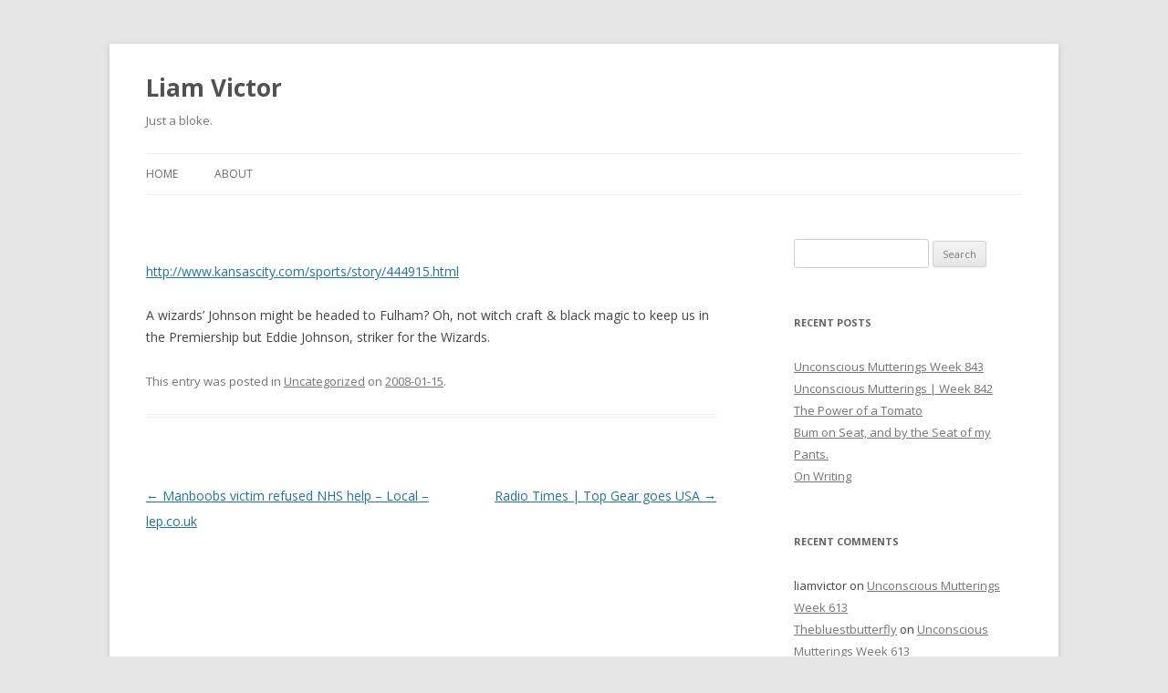

--- FILE ---
content_type: text/html; charset=UTF-8
request_url: https://liamvictor.com/1943/
body_size: 5511
content:
<!DOCTYPE html>
<!--[if IE 7]>
<html class="ie ie7" lang="en-US">
<![endif]-->
<!--[if IE 8]>
<html class="ie ie8" lang="en-US">
<![endif]-->
<!--[if !(IE 7) & !(IE 8)]><!-->
<html lang="en-US">
<!--<![endif]-->
<head>
<meta charset="UTF-8" />
<meta name="viewport" content="width=device-width" />
<title>Liam Victor</title>
<link rel="profile" href="https://gmpg.org/xfn/11" />
<link rel="pingback" href="https://liamvictor.com/wordpress/xmlrpc.php">
<!--[if lt IE 9]>
<script src="https://liamvictor.com/wordpress/wp-content/themes/twentytwelve/js/html5.js?ver=3.7.0" type="text/javascript"></script>
<![endif]-->
<meta name='robots' content='max-image-preview:large' />
<link rel='dns-prefetch' href='//fonts.googleapis.com' />
<link rel='dns-prefetch' href='//s.w.org' />
<link href='https://fonts.gstatic.com' crossorigin rel='preconnect' />
<link rel="alternate" type="application/rss+xml" title="Liam Victor &raquo; Feed" href="https://liamvictor.com/feed/" />
<link rel="alternate" type="application/rss+xml" title="Liam Victor &raquo; Comments Feed" href="https://liamvictor.com/comments/feed/" />
		<script type="text/javascript">
			window._wpemojiSettings = {"baseUrl":"https:\/\/s.w.org\/images\/core\/emoji\/13.1.0\/72x72\/","ext":".png","svgUrl":"https:\/\/s.w.org\/images\/core\/emoji\/13.1.0\/svg\/","svgExt":".svg","source":{"concatemoji":"https:\/\/liamvictor.com\/wordpress\/wp-includes\/js\/wp-emoji-release.min.js?ver=5.8.12"}};
			!function(e,a,t){var n,r,o,i=a.createElement("canvas"),p=i.getContext&&i.getContext("2d");function s(e,t){var a=String.fromCharCode;p.clearRect(0,0,i.width,i.height),p.fillText(a.apply(this,e),0,0);e=i.toDataURL();return p.clearRect(0,0,i.width,i.height),p.fillText(a.apply(this,t),0,0),e===i.toDataURL()}function c(e){var t=a.createElement("script");t.src=e,t.defer=t.type="text/javascript",a.getElementsByTagName("head")[0].appendChild(t)}for(o=Array("flag","emoji"),t.supports={everything:!0,everythingExceptFlag:!0},r=0;r<o.length;r++)t.supports[o[r]]=function(e){if(!p||!p.fillText)return!1;switch(p.textBaseline="top",p.font="600 32px Arial",e){case"flag":return s([127987,65039,8205,9895,65039],[127987,65039,8203,9895,65039])?!1:!s([55356,56826,55356,56819],[55356,56826,8203,55356,56819])&&!s([55356,57332,56128,56423,56128,56418,56128,56421,56128,56430,56128,56423,56128,56447],[55356,57332,8203,56128,56423,8203,56128,56418,8203,56128,56421,8203,56128,56430,8203,56128,56423,8203,56128,56447]);case"emoji":return!s([10084,65039,8205,55357,56613],[10084,65039,8203,55357,56613])}return!1}(o[r]),t.supports.everything=t.supports.everything&&t.supports[o[r]],"flag"!==o[r]&&(t.supports.everythingExceptFlag=t.supports.everythingExceptFlag&&t.supports[o[r]]);t.supports.everythingExceptFlag=t.supports.everythingExceptFlag&&!t.supports.flag,t.DOMReady=!1,t.readyCallback=function(){t.DOMReady=!0},t.supports.everything||(n=function(){t.readyCallback()},a.addEventListener?(a.addEventListener("DOMContentLoaded",n,!1),e.addEventListener("load",n,!1)):(e.attachEvent("onload",n),a.attachEvent("onreadystatechange",function(){"complete"===a.readyState&&t.readyCallback()})),(n=t.source||{}).concatemoji?c(n.concatemoji):n.wpemoji&&n.twemoji&&(c(n.twemoji),c(n.wpemoji)))}(window,document,window._wpemojiSettings);
		</script>
		<style type="text/css">
img.wp-smiley,
img.emoji {
	display: inline !important;
	border: none !important;
	box-shadow: none !important;
	height: 1em !important;
	width: 1em !important;
	margin: 0 .07em !important;
	vertical-align: -0.1em !important;
	background: none !important;
	padding: 0 !important;
}
</style>
	<link rel='stylesheet' id='wp-block-library-css'  href='https://liamvictor.com/wordpress/wp-includes/css/dist/block-library/style.min.css?ver=5.8.12' type='text/css' media='all' />
<style id='wp-block-library-theme-inline-css' type='text/css'>
#start-resizable-editor-section{display:none}.wp-block-audio figcaption{color:#555;font-size:13px;text-align:center}.is-dark-theme .wp-block-audio figcaption{color:hsla(0,0%,100%,.65)}.wp-block-code{font-family:Menlo,Consolas,monaco,monospace;color:#1e1e1e;padding:.8em 1em;border:1px solid #ddd;border-radius:4px}.wp-block-embed figcaption{color:#555;font-size:13px;text-align:center}.is-dark-theme .wp-block-embed figcaption{color:hsla(0,0%,100%,.65)}.blocks-gallery-caption{color:#555;font-size:13px;text-align:center}.is-dark-theme .blocks-gallery-caption{color:hsla(0,0%,100%,.65)}.wp-block-image figcaption{color:#555;font-size:13px;text-align:center}.is-dark-theme .wp-block-image figcaption{color:hsla(0,0%,100%,.65)}.wp-block-pullquote{border-top:4px solid;border-bottom:4px solid;margin-bottom:1.75em;color:currentColor}.wp-block-pullquote__citation,.wp-block-pullquote cite,.wp-block-pullquote footer{color:currentColor;text-transform:uppercase;font-size:.8125em;font-style:normal}.wp-block-quote{border-left:.25em solid;margin:0 0 1.75em;padding-left:1em}.wp-block-quote cite,.wp-block-quote footer{color:currentColor;font-size:.8125em;position:relative;font-style:normal}.wp-block-quote.has-text-align-right{border-left:none;border-right:.25em solid;padding-left:0;padding-right:1em}.wp-block-quote.has-text-align-center{border:none;padding-left:0}.wp-block-quote.is-large,.wp-block-quote.is-style-large{border:none}.wp-block-search .wp-block-search__label{font-weight:700}.wp-block-group.has-background{padding:1.25em 2.375em;margin-top:0;margin-bottom:0}.wp-block-separator{border:none;border-bottom:2px solid;margin-left:auto;margin-right:auto;opacity:.4}.wp-block-separator:not(.is-style-wide):not(.is-style-dots){width:100px}.wp-block-separator.has-background:not(.is-style-dots){border-bottom:none;height:1px}.wp-block-separator.has-background:not(.is-style-wide):not(.is-style-dots){height:2px}.wp-block-table thead{border-bottom:3px solid}.wp-block-table tfoot{border-top:3px solid}.wp-block-table td,.wp-block-table th{padding:.5em;border:1px solid;word-break:normal}.wp-block-table figcaption{color:#555;font-size:13px;text-align:center}.is-dark-theme .wp-block-table figcaption{color:hsla(0,0%,100%,.65)}.wp-block-video figcaption{color:#555;font-size:13px;text-align:center}.is-dark-theme .wp-block-video figcaption{color:hsla(0,0%,100%,.65)}.wp-block-template-part.has-background{padding:1.25em 2.375em;margin-top:0;margin-bottom:0}#end-resizable-editor-section{display:none}
</style>
<link rel='stylesheet' id='twentytwelve-fonts-css'  href='https://fonts.googleapis.com/css?family=Open+Sans%3A400italic%2C700italic%2C400%2C700&#038;subset=latin%2Clatin-ext&#038;display=fallback' type='text/css' media='all' />
<link rel='stylesheet' id='twentytwelve-style-css'  href='https://liamvictor.com/wordpress/wp-content/themes/twentytwelve/style.css?ver=20190507' type='text/css' media='all' />
<link rel='stylesheet' id='twentytwelve-block-style-css'  href='https://liamvictor.com/wordpress/wp-content/themes/twentytwelve/css/blocks.css?ver=20190406' type='text/css' media='all' />
<!--[if lt IE 9]>
<link rel='stylesheet' id='twentytwelve-ie-css'  href='https://liamvictor.com/wordpress/wp-content/themes/twentytwelve/css/ie.css?ver=20150214' type='text/css' media='all' />
<![endif]-->
<script type='text/javascript' src='https://liamvictor.com/wordpress/wp-includes/js/jquery/jquery.min.js?ver=3.6.0' id='jquery-core-js'></script>
<script type='text/javascript' src='https://liamvictor.com/wordpress/wp-includes/js/jquery/jquery-migrate.min.js?ver=3.3.2' id='jquery-migrate-js'></script>
<link rel="https://api.w.org/" href="https://liamvictor.com/wp-json/" /><link rel="alternate" type="application/json" href="https://liamvictor.com/wp-json/wp/v2/posts/1943" /><link rel="EditURI" type="application/rsd+xml" title="RSD" href="https://liamvictor.com/wordpress/xmlrpc.php?rsd" />
<link rel="wlwmanifest" type="application/wlwmanifest+xml" href="https://liamvictor.com/wordpress/wp-includes/wlwmanifest.xml" /> 
<meta name="generator" content="WordPress 5.8.12" />
<link rel="canonical" href="https://liamvictor.com/1943/" />
<link rel='shortlink' href='https://liamvictor.com/?p=1943' />
<link rel="alternate" type="application/json+oembed" href="https://liamvictor.com/wp-json/oembed/1.0/embed?url=https%3A%2F%2Fliamvictor.com%2F1943%2F" />
<link rel="alternate" type="text/xml+oembed" href="https://liamvictor.com/wp-json/oembed/1.0/embed?url=https%3A%2F%2Fliamvictor.com%2F1943%2F&#038;format=xml" />
<style type="text/css">.recentcomments a{display:inline !important;padding:0 !important;margin:0 !important;}</style></head>

<body class="post-template-default single single-post postid-1943 single-format-standard wp-embed-responsive custom-font-enabled single-author">
<div id="page" class="hfeed site">
	<header id="masthead" class="site-header" role="banner">
		<hgroup>
			<h1 class="site-title"><a href="https://liamvictor.com/" title="Liam Victor" rel="home">Liam Victor</a></h1>
			<h2 class="site-description">Just a bloke.</h2>
		</hgroup>

		<nav id="site-navigation" class="main-navigation" role="navigation">
			<button class="menu-toggle">Menu</button>
			<a class="assistive-text" href="#content" title="Skip to content">Skip to content</a>
			<div class="nav-menu"><ul>
<li ><a href="https://liamvictor.com/">Home</a></li><li class="page_item page-item-2304"><a href="https://liamvictor.com/about/">About</a></li>
</ul></div>
		</nav><!-- #site-navigation -->

			</header><!-- #masthead -->

	<div id="main" class="wrapper">

	<div id="primary" class="site-content">
		<div id="content" role="main">

			
				
	<article id="post-1943" class="post-1943 post type-post status-publish format-standard hentry category-uncategorized">
				<header class="entry-header">
			
						<h1 class="entry-title"></h1>
								</header><!-- .entry-header -->

				<div class="entry-content">
			<p><a href="http://www.kansascity.com/sports/story/444915.html">http://www.kansascity.com/sports/story/444915.html</a></p>
<p>A wizards&#8217; Johnson might be headed to Fulham? Oh, not witch craft &#038; black magic to keep us in the Premiership but Eddie Johnson, striker for the Wizards.</p>
					</div><!-- .entry-content -->
		
		<footer class="entry-meta">
			This entry was posted in <a href="https://liamvictor.com/category/uncategorized/" rel="category tag">Uncategorized</a> on <a href="https://liamvictor.com/1943/" title="5:08 am" rel="bookmark"><time class="entry-date" datetime="2008-01-15T05:08:00+00:00">2008-01-15</time></a><span class="by-author"> by <span class="author vcard"><a class="url fn n" href="https://liamvictor.com/author/liamvictor/" title="View all posts by liamvictor" rel="author">liamvictor</a></span></span>.								</footer><!-- .entry-meta -->
	</article><!-- #post -->

				<nav class="nav-single">
					<h3 class="assistive-text">Post navigation</h3>
					<span class="nav-previous"><a href="https://liamvictor.com/manboobs-victim-refused-nhs-help-local-lep-co-uk/" rel="prev"><span class="meta-nav">&larr;</span> Manboobs victim refused NHS help &#8211; Local &#8211; lep.co.uk</a></span>
					<span class="nav-next"><a href="https://liamvictor.com/radio-times-top-gear-goes-usa/" rel="next">Radio Times       | Top Gear goes USA <span class="meta-nav">&rarr;</span></a></span>
				</nav><!-- .nav-single -->

				
<div id="comments" class="comments-area">

	
	
	
</div><!-- #comments .comments-area -->

			
		</div><!-- #content -->
	</div><!-- #primary -->


			<div id="secondary" class="widget-area" role="complementary">
			<aside id="search-2" class="widget widget_search"><form role="search" method="get" id="searchform" class="searchform" action="https://liamvictor.com/">
				<div>
					<label class="screen-reader-text" for="s">Search for:</label>
					<input type="text" value="" name="s" id="s" />
					<input type="submit" id="searchsubmit" value="Search" />
				</div>
			</form></aside>
		<aside id="recent-posts-2" class="widget widget_recent_entries">
		<h3 class="widget-title">Recent Posts</h3>
		<ul>
											<li>
					<a href="https://liamvictor.com/unconscious-mutterings-week-843/">Unconscious Mutterings Week 843</a>
									</li>
											<li>
					<a href="https://liamvictor.com/unconscious-mutterings-week-842/">Unconscious Mutterings | Week 842</a>
									</li>
											<li>
					<a href="https://liamvictor.com/the-power-of-a-tomato/">The Power of a Tomato</a>
									</li>
											<li>
					<a href="https://liamvictor.com/bum-on-seat-and-by-the-seat-of-my-pants/">Bum on Seat, and by the Seat of my Pants.</a>
									</li>
											<li>
					<a href="https://liamvictor.com/on-writing/">On Writing</a>
									</li>
					</ul>

		</aside><aside id="recent-comments-2" class="widget widget_recent_comments"><h3 class="widget-title">Recent Comments</h3><ul id="recentcomments"><li class="recentcomments"><span class="comment-author-link">liamvictor</span> on <a href="https://liamvictor.com/unconscious-mutterings-week-613/#comment-9359">Unconscious Mutterings Week 613</a></li><li class="recentcomments"><span class="comment-author-link"><a href="https://coffeehobby.blogspot.com" rel='external nofollow ugc' class='url'>Thebluestbutterfly</a></span> on <a href="https://liamvictor.com/unconscious-mutterings-week-613/#comment-9358">Unconscious Mutterings Week 613</a></li><li class="recentcomments"><span class="comment-author-link">liamvictor</span> on <a href="https://liamvictor.com/unconscious-mutterings-week-567/#comment-17">Unconscious Mutterings Week 567</a></li><li class="recentcomments"><span class="comment-author-link"><a href='http://www.momentsofintrospection.com/2013/12/unconscious-mutterings-567.html' rel='external nofollow ugc' class='url'>Shannon W.</a></span> on <a href="https://liamvictor.com/unconscious-mutterings-week-567/#comment-16">Unconscious Mutterings Week 567</a></li><li class="recentcomments"><span class="comment-author-link"><a href="https://www.differentrandomness.blogspot.com" rel='external nofollow ugc' class='url'>Sarita</a></span> on <a href="https://liamvictor.com/unconscious-mutterings-week-511/#comment-4">Unconscious Mutterings &#8211; Week 511</a></li></ul></aside><aside id="archives-2" class="widget widget_archive"><h3 class="widget-title">Archives</h3>
			<ul>
					<li><a href='https://liamvictor.com/2019/08/'>August 2019</a></li>
	<li><a href='https://liamvictor.com/2018/01/'>January 2018</a></li>
	<li><a href='https://liamvictor.com/2017/07/'>July 2017</a></li>
	<li><a href='https://liamvictor.com/2017/01/'>January 2017</a></li>
	<li><a href='https://liamvictor.com/2016/11/'>November 2016</a></li>
	<li><a href='https://liamvictor.com/2016/06/'>June 2016</a></li>
	<li><a href='https://liamvictor.com/2016/05/'>May 2016</a></li>
	<li><a href='https://liamvictor.com/2015/10/'>October 2015</a></li>
	<li><a href='https://liamvictor.com/2015/07/'>July 2015</a></li>
	<li><a href='https://liamvictor.com/2015/05/'>May 2015</a></li>
	<li><a href='https://liamvictor.com/2015/03/'>March 2015</a></li>
	<li><a href='https://liamvictor.com/2014/10/'>October 2014</a></li>
	<li><a href='https://liamvictor.com/2014/09/'>September 2014</a></li>
	<li><a href='https://liamvictor.com/2014/08/'>August 2014</a></li>
	<li><a href='https://liamvictor.com/2014/03/'>March 2014</a></li>
	<li><a href='https://liamvictor.com/2014/01/'>January 2014</a></li>
	<li><a href='https://liamvictor.com/2013/12/'>December 2013</a></li>
	<li><a href='https://liamvictor.com/2013/11/'>November 2013</a></li>
	<li><a href='https://liamvictor.com/2013/05/'>May 2013</a></li>
	<li><a href='https://liamvictor.com/2013/03/'>March 2013</a></li>
	<li><a href='https://liamvictor.com/2013/01/'>January 2013</a></li>
	<li><a href='https://liamvictor.com/2012/11/'>November 2012</a></li>
	<li><a href='https://liamvictor.com/2012/10/'>October 2012</a></li>
	<li><a href='https://liamvictor.com/2012/09/'>September 2012</a></li>
	<li><a href='https://liamvictor.com/2012/08/'>August 2012</a></li>
	<li><a href='https://liamvictor.com/2012/07/'>July 2012</a></li>
	<li><a href='https://liamvictor.com/2012/06/'>June 2012</a></li>
	<li><a href='https://liamvictor.com/2012/05/'>May 2012</a></li>
	<li><a href='https://liamvictor.com/2012/03/'>March 2012</a></li>
	<li><a href='https://liamvictor.com/2012/02/'>February 2012</a></li>
	<li><a href='https://liamvictor.com/2012/01/'>January 2012</a></li>
	<li><a href='https://liamvictor.com/2011/12/'>December 2011</a></li>
	<li><a href='https://liamvictor.com/2011/11/'>November 2011</a></li>
	<li><a href='https://liamvictor.com/2011/10/'>October 2011</a></li>
	<li><a href='https://liamvictor.com/2011/09/'>September 2011</a></li>
	<li><a href='https://liamvictor.com/2011/08/'>August 2011</a></li>
	<li><a href='https://liamvictor.com/2011/07/'>July 2011</a></li>
	<li><a href='https://liamvictor.com/2011/06/'>June 2011</a></li>
	<li><a href='https://liamvictor.com/2011/04/'>April 2011</a></li>
	<li><a href='https://liamvictor.com/2011/03/'>March 2011</a></li>
	<li><a href='https://liamvictor.com/2011/02/'>February 2011</a></li>
	<li><a href='https://liamvictor.com/2011/01/'>January 2011</a></li>
	<li><a href='https://liamvictor.com/2010/12/'>December 2010</a></li>
	<li><a href='https://liamvictor.com/2010/11/'>November 2010</a></li>
	<li><a href='https://liamvictor.com/2010/09/'>September 2010</a></li>
	<li><a href='https://liamvictor.com/2010/08/'>August 2010</a></li>
	<li><a href='https://liamvictor.com/2010/07/'>July 2010</a></li>
	<li><a href='https://liamvictor.com/2010/06/'>June 2010</a></li>
	<li><a href='https://liamvictor.com/2010/05/'>May 2010</a></li>
	<li><a href='https://liamvictor.com/2010/01/'>January 2010</a></li>
	<li><a href='https://liamvictor.com/2009/12/'>December 2009</a></li>
	<li><a href='https://liamvictor.com/2009/11/'>November 2009</a></li>
	<li><a href='https://liamvictor.com/2009/10/'>October 2009</a></li>
	<li><a href='https://liamvictor.com/2009/09/'>September 2009</a></li>
	<li><a href='https://liamvictor.com/2009/06/'>June 2009</a></li>
	<li><a href='https://liamvictor.com/2009/05/'>May 2009</a></li>
	<li><a href='https://liamvictor.com/2009/04/'>April 2009</a></li>
	<li><a href='https://liamvictor.com/2009/03/'>March 2009</a></li>
	<li><a href='https://liamvictor.com/2009/02/'>February 2009</a></li>
	<li><a href='https://liamvictor.com/2009/01/'>January 2009</a></li>
	<li><a href='https://liamvictor.com/2008/12/'>December 2008</a></li>
	<li><a href='https://liamvictor.com/2008/11/'>November 2008</a></li>
	<li><a href='https://liamvictor.com/2008/10/'>October 2008</a></li>
	<li><a href='https://liamvictor.com/2008/09/'>September 2008</a></li>
	<li><a href='https://liamvictor.com/2008/08/'>August 2008</a></li>
	<li><a href='https://liamvictor.com/2008/07/'>July 2008</a></li>
	<li><a href='https://liamvictor.com/2008/06/'>June 2008</a></li>
	<li><a href='https://liamvictor.com/2008/05/'>May 2008</a></li>
	<li><a href='https://liamvictor.com/2008/04/'>April 2008</a></li>
	<li><a href='https://liamvictor.com/2008/03/'>March 2008</a></li>
	<li><a href='https://liamvictor.com/2008/02/'>February 2008</a></li>
	<li><a href='https://liamvictor.com/2008/01/'>January 2008</a></li>
	<li><a href='https://liamvictor.com/2007/12/'>December 2007</a></li>
	<li><a href='https://liamvictor.com/2007/11/'>November 2007</a></li>
			</ul>

			</aside><aside id="categories-2" class="widget widget_categories"><h3 class="widget-title">Categories</h3>
			<ul>
					<li class="cat-item cat-item-22"><a href="https://liamvictor.com/category/a-life/">A Life</a>
</li>
	<li class="cat-item cat-item-2"><a href="https://liamvictor.com/category/applications/">Applications</a>
</li>
	<li class="cat-item cat-item-3"><a href="https://liamvictor.com/category/art-design/">Art &amp; Design</a>
</li>
	<li class="cat-item cat-item-4"><a href="https://liamvictor.com/category/bizarre/">Bizarre</a>
</li>
	<li class="cat-item cat-item-5"><a href="https://liamvictor.com/category/books/">Books</a>
</li>
	<li class="cat-item cat-item-6"><a href="https://liamvictor.com/category/criminal-banking-class/">Criminal Banking Class</a>
</li>
	<li class="cat-item cat-item-17"><a href="https://liamvictor.com/category/social-media/facebook/">Facebook</a>
</li>
	<li class="cat-item cat-item-7"><a href="https://liamvictor.com/category/facts-data/">Facts &amp; Data</a>
</li>
	<li class="cat-item cat-item-8"><a href="https://liamvictor.com/category/music/">Music</a>
</li>
	<li class="cat-item cat-item-24"><a href="https://liamvictor.com/category/on-writing/">On Writing</a>
</li>
	<li class="cat-item cat-item-9"><a href="https://liamvictor.com/category/programming/">Programming</a>
</li>
	<li class="cat-item cat-item-10"><a href="https://liamvictor.com/category/quiz/">Quiz</a>
</li>
	<li class="cat-item cat-item-11"><a href="https://liamvictor.com/category/search-engine-optimisation/">Search Engine Optimisation</a>
</li>
	<li class="cat-item cat-item-23"><a href="https://liamvictor.com/category/a-life/self-improvement/">Self Improvement</a>
</li>
	<li class="cat-item cat-item-12"><a href="https://liamvictor.com/category/social-media/">Social Media</a>
</li>
	<li class="cat-item cat-item-13"><a href="https://liamvictor.com/category/sport/">Sport</a>
</li>
	<li class="cat-item cat-item-14"><a href="https://liamvictor.com/category/social-media/stumbleupon/">Stumbleupon</a>
</li>
	<li class="cat-item cat-item-1"><a href="https://liamvictor.com/category/uncategorized/">Uncategorized</a>
</li>
	<li class="cat-item cat-item-15"><a href="https://liamvictor.com/category/unconscious-mutterings/">Unconscious Mutterings</a>
</li>
	<li class="cat-item cat-item-16"><a href="https://liamvictor.com/category/zombies/">Zombies</a>
</li>
			</ul>

			</aside>		</div><!-- #secondary -->
		</div><!-- #main .wrapper -->
	<footer id="colophon" role="contentinfo">
		<div class="site-info">
									<a href="https://wordpress.org/" class="imprint" title="Semantic Personal Publishing Platform">
				Proudly powered by WordPress			</a>
		</div><!-- .site-info -->
	</footer><!-- #colophon -->
</div><!-- #page -->

<script type='text/javascript' src='https://liamvictor.com/wordpress/wp-content/themes/twentytwelve/js/navigation.js?ver=20141205' id='twentytwelve-navigation-js'></script>
<script type='text/javascript' src='https://liamvictor.com/wordpress/wp-includes/js/wp-embed.min.js?ver=5.8.12' id='wp-embed-js'></script>
<script defer src="https://static.cloudflareinsights.com/beacon.min.js/vcd15cbe7772f49c399c6a5babf22c1241717689176015" integrity="sha512-ZpsOmlRQV6y907TI0dKBHq9Md29nnaEIPlkf84rnaERnq6zvWvPUqr2ft8M1aS28oN72PdrCzSjY4U6VaAw1EQ==" data-cf-beacon='{"version":"2024.11.0","token":"72bf297ee49544a2b0098c7801250143","r":1,"server_timing":{"name":{"cfCacheStatus":true,"cfEdge":true,"cfExtPri":true,"cfL4":true,"cfOrigin":true,"cfSpeedBrain":true},"location_startswith":null}}' crossorigin="anonymous"></script>
</body>
</html>
